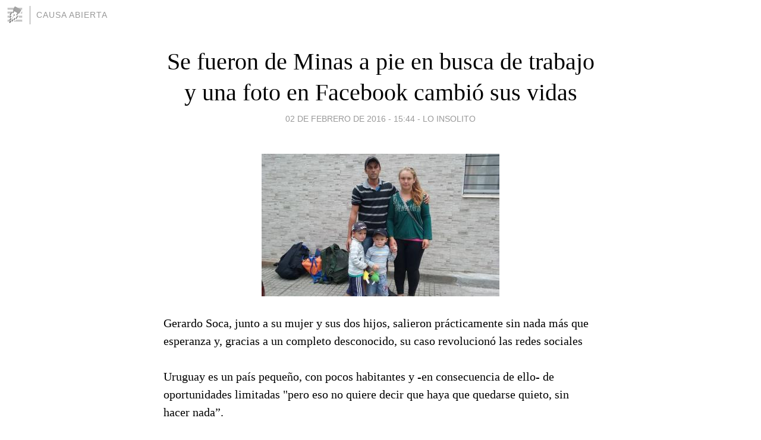

--- FILE ---
content_type: text/html; charset=utf-8
request_url: https://causaabierta.blogia.com/2016/020228-se-fueron-de-minas-a-pie-en-busca-de-trabajo-y-una-foto-en-facebook-cambio-sus-vidas.php
body_size: 6287
content:
<!DOCTYPE html>
<html lang="es">
<head>
	<meta charset="UTF-8">
	
	<title>Se fueron de Minas a pie en busca de trabajo y una foto en Facebook cambió sus vidas | CAUSA ABIERTA</title>

	<link rel="canonical" href="https://causaabierta.blogia.com/2016/020228-se-fueron-de-minas-a-pie-en-busca-de-trabajo-y-una-foto-en-facebook-cambio-sus-vidas.php" />
        

	<meta property="og:locale" content="es" />
	<meta property="og:site_name" content="causaabierta" />

	<meta property="og:type" content="article" />

	<meta property="og:type" content="article" />
	<meta property="og:title" content="Se fueron de Minas a pie en busca de trabajo y una foto en Facebook cambi&oacute; sus vidas | CAUSA ABIERTA" />
	<meta name="description" property="og:description" content="Gerardo Soca, junto a su mujer y sus dos hijos, salieron pr&aacute;cticamente sin nada m&aacute;s que esperanza y, gracias a un completo desconocido, su caso revolucion&oacute; las redes socialesUruguay es un pa&iacute;s peque&ntilde;o, con pocos">

	<meta property="og:url" content="https://causaabierta.blogia.com/2016/020228-se-fueron-de-minas-a-pie-en-busca-de-trabajo-y-una-foto-en-facebook-cambio-sus-vidas.php" />

	<link rel="alternate" type="application/rss+xml" title="RSS 2.0" href="https://causaabierta.blogia.com/feed.xml" />

	<link rel="stylesheet" href="//cms.blogia.com/templates/template1/css/styles.css?v=1479210573">
	
	<link rel="shortcut icon" href="//cms.blogia.com/templates/template1/img/favicon.ico" />

	<meta name="viewport" content="width=device-width, initial-scale=1.0" />

	
	

<!-- Google tag (gtag.js) -->
<script async src="https://www.googletagmanager.com/gtag/js?id=G-QCKB0GVRJ4"></script>
<script>
  window.dataLayer = window.dataLayer || [];
  function gtag(){dataLayer.push(arguments);}
  gtag('js', new Date());

  gtag('config', 'G-QCKB0GVRJ4');
</script>

</head>










<body class="page--post">


		<header>



       <a href="https://www.blogia.com">
            <img src="[data-uri]" width="30" height="30" alt="Blogia" />
       </a>

		<div id="blog-title">
		<a href="https://causaabierta.blogia.com">CAUSA ABIERTA</a>
		</div>
		
	</header>






	
	<main style="max-width : 730px;">
	
	




		<article id="post">
			
			<h1><a href="https://causaabierta.blogia.com/2016/020228-se-fueron-de-minas-a-pie-en-busca-de-trabajo-y-una-foto-en-facebook-cambio-sus-vidas.php">Se fueron de Minas a pie en busca de trabajo y una foto en Facebook cambió sus vidas</a></h1>





			<div class="post__author-date">
				<time datetime="2016-02-02T19:44:00+00:00" pubdate data-updated="true">
				
					<a href="https://causaabierta.blogia.com/2016/020228-se-fueron-de-minas-a-pie-en-busca-de-trabajo-y-una-foto-en-facebook-cambio-sus-vidas.php">
						02 de febrero de 2016 - 15:44					</a>
				</time>
									- <a href="/temas/lo-insolito/">LO INSOLITO</a>
							</div>

		


			
			
			<div class="post__content">
			
								<img class="right" src="https://causaabierta.blogia.com/upload/20160202234450-20160202233906-0004685250.jpg" alt="Se fueron de Minas a pie en busca de trabajo y una foto en Facebook cambi&oacute; sus vidas">
								

				
				<p>Gerardo Soca, junto a su mujer y sus dos hijos, salieron pr&aacute;cticamente sin nada m&aacute;s que esperanza y, gracias a un completo desconocido, su caso revolucion&oacute; las redes sociales<br /><br />Uruguay es un pa&iacute;s peque&ntilde;o, con pocos habitantes y -en consecuencia de ello- de oportunidades limitadas "pero eso no quiere decir que haya que quedarse quieto, sin hacer nada&rdquo;.<br /><br />As&iacute; opina Gerardo Soca, un hombre de 30 a&ntilde;os que viaj&oacute; desde Melo hasta Punta del Este junto a su familia con lo puesto, una muda de ropa dentro de un par de mochilas y algo m&aacute;s de 700 pesos. De todas formas la suerte sopl&oacute; a su favor y a ra&iacute;z de una sencilla publicaci&oacute;n en Facebook por parte de un completo desconocido su vida cambi&oacute; de manera radical.<br /><br />Soca parti&oacute; de Melo hacia la ciudad de Minas en un &oacute;mnibus de l&iacute;nea el pasado jueves 31 de enero. All&iacute; se encontr&oacute; con su familia -su mujer, Magdalena Maidana y sus dos hijos Felipe (4) y Joel (2)- y comenzaron a caminar por la ruta en busca de "algo nuevo". "En Melo no hab&iacute;a m&aacute;s nada para nosotros", dijo a El Observador. Soca cont&oacute; que "en las ciudades chicas del interior rige el amiguismo para conseguir trabajo" y &eacute;l "no ten&iacute;a nada de eso&rdquo;.<br /><br />La familia decidi&oacute; emprender el viaje hasta Pan de Az&uacute;car con el objetivo de llegar finalmente hasta San Carlos o Piri&aacute;polis en d&oacute;nde esperaban conseguir trabajo y establecerse. Caminaron por la ruta unos 15 kil&oacute;metros hasta que el calor del mediod&iacute;a y la amenaza de una tormenta los oblig&oacute; a tomarse un &oacute;mnibus para completar el trayecto. De esta manera llegaron a Pan de Az&uacute;car y decidieron avanzar hasta Piri&aacute;polis caminando &ldquo;porque hab&iacute;a que cuidar la plata para comprar comida&rdquo;. En la tardecita del mismo jueves una pareja los levant&oacute; en la ruta y los llev&oacute; hasta la ciudad, &ldquo;fueron muy amables con nosotros y se preocuparon de que realmente estuvi&eacute;semos bien&rdquo;, record&oacute; Soca.<br /><br />El hombre, con su mujer y los dos ni&ntilde;os, recorrieron Piri&aacute;polis preguntando por trabajo pero &ldquo;la quietud&rdquo; de la ciudad los oblig&oacute; a descartar ese balneario como una posibilidad real de conseguir instalarse all&iacute;. Se ba&ntilde;aron en un ba&ntilde;o p&uacute;blico, cocinaron chorizos en un fuego improvisado que montaron en una plaza y retornaron a Pan de Az&uacute;car haciendo la mitad del trayecto caminando &ldquo;con los gurises a&uacute;pa&rdquo; y la otra mitad en &oacute;mnibus. Una vez de vuelta all&iacute;, se refugiaron en una garita de seguridad abandonada y esperaron hasta que saliera la sol. Soca reconoci&oacute; que nunca sintieron miedo por encontrarse solos, en el medio de la noche y en un lugar desconocido porque "el coraje y la convicci&oacute;n" que tomaron al salir de Melo "fue m&aacute;s fuerte que la situaci&oacute;n".<br /><br />La ma&ntilde;ana del s&aacute;bado se les present&oacute; soleada y con un raro optimismo. Ese mismo mediod&iacute;a luego de caminar unos kil&oacute;metros llegaron a un peque&ntilde;o r&iacute;o, que en verano se transforma en una zona de pescadores. &ldquo;Decidimos aprovechar el d&iacute;a para descansar y pasamos toda la tarde sobre el agua donde nos dedicamos a ba&ntilde;arnos, lavar la ropa, jugar con los chiquilines y tomarnos unos mates&rdquo;, relat&oacute; el padre de familia. All&iacute; pasaron la noche del s&aacute;bado.<br /><br />El domingo a la ma&ntilde;ana el dinero se hab&iacute;a casi agotado por lo que la familia deb&iacute;a llegar a la ciudad de San Carlos &ldquo;si o si&rdquo;. Retomaron camino por la ruta 9 y horas despu&eacute;s un auto se detuvo en la mitad de su camino y descendi&oacute; un hombre. Soca cont&oacute; que &ldquo;fue muy raro" porque no estaban haciendo dedo.<br /><br />El hombre se ofreci&oacute; a llevarlos hasta San Carlos y en el trayecto la familia le cont&oacute; su historia. Cuando llegaron&nbsp; a la ciudad el hombre les pregunt&oacute; si pod&iacute;a sacarles una foto para subirla a Facebook con sus n&uacute;meros de celular en caso de que alguien quisiera ayudarlos. El muchacho les dej&oacute; &ldquo;muy amablemente&rdquo; dinero y se march&oacute;. Lo que sigui&oacute; despu&eacute;s fue un torbellino.<br /><br />Soca relat&oacute; a El Observador que estaba descansando sobre una playa en San Carlos, sin mucha idea de c&oacute;mo proseguir, cuando comenzaron a llegarle llamadas de n&uacute;mero desconocidos. Al parecer una radio de Punta del Este hab&iacute;a dado a conocer su situaci&oacute;n. &ldquo;En 24 horas me llamaron cerca de 200 veces&rdquo;, dijo. La gente hab&iacute;a simpatizado con su situaci&oacute;n y le ofrec&iacute;an de todo: trabajo, casa, terrenos, colectivos en Abitab, ropa, alimentos, pasajes de &oacute;mnibus, de todo. Entonces fue que llam&oacute; un grupo de trabajadores en un restaurante de Punta del Este ofreciendo un puesto inmediato en el lugar y una se&ntilde;ora que les prestar&iacute;a un modesto apartamento sobre la playa mansa. Y el combo fue ideal. La familia viaj&oacute; a Punta del Este y ya est&aacute; instalada all&iacute;, trabajando y valorando ofertas.<br /><br />Cuando Soca comenz&oacute; su relato explic&oacute; que -en su opini&oacute;n- el mundo es una lugar &ldquo;completamente materialista&rdquo; y cuando termin&oacute; de narrar todo lo que hab&iacute;a vivido desde el pasado jueves segu&iacute;a pensando de la misma manera. &ldquo;La gente no deja de ofrecer cosas materiales, que s&iacute; son importantes, pero no hacen a la esencia de la vida. Yo pas&eacute; momentos hermosos con mi familia en la ruta y en el lago, fuimos muy felices y seguiremos buscando eso&rdquo;, explic&oacute;.<br /><br />La familia dice estar &ldquo;eternamente agradecida&rdquo; por todo lo que les est&aacute; pasando; y s&oacute;lo se necesit&oacute; subir una foto a Facebook. <br />Fuente El Observador<br /><br /></p>			</div>


			
			<div class="post__share">
				<ul>
										<li class="share__facebook">
						<a href="https://www.facebook.com/sharer.php?u=https%3A%2F%2Fcausaabierta.blogia.com%2F2016%2F020228-se-fueron-de-minas-a-pie-en-busca-de-trabajo-y-una-foto-en-facebook-cambio-sus-vidas.php" 
							title="Compartir en Facebook"
							onClick="ga('send', 'event', 'compartir', 'facebook');">
								Facebook</a></li>
					<li class="share__twitter">
						<a href="https://twitter.com/share?url=https%3A%2F%2Fcausaabierta.blogia.com%2F2016%2F020228-se-fueron-de-minas-a-pie-en-busca-de-trabajo-y-una-foto-en-facebook-cambio-sus-vidas.php" 
							title="Compartir en Twitter"
							onClick="ga('send', 'event', 'compartir', 'twitter');">
								Twitter</a></li>
					<li class="share__whatsapp">
						<a href="whatsapp://send?text=https%3A%2F%2Fcausaabierta.blogia.com%2F2016%2F020228-se-fueron-de-minas-a-pie-en-busca-de-trabajo-y-una-foto-en-facebook-cambio-sus-vidas.php" 
							title="Compartir en WhatsApp"
							onClick="ga('send', 'event', 'compartir', 'whatsapp');">
								Whatsapp</a></li>
					<li class="share__email">
						<a href="mailto:?subject=Mira esto&body=Mira esto: https%3A%2F%2Fcausaabierta.blogia.com%2F2016%2F020228-se-fueron-de-minas-a-pie-en-busca-de-trabajo-y-una-foto-en-facebook-cambio-sus-vidas.php" 
							title="Compartir por email"
							onClick="ga('send', 'event', 'compartir', 'email');">
								Email</a></li>
									</ul>
			</div>

		
		</article>
		
		








		
		
		<section id="related" style="text-align:center;">
		
		
			<h2>Otros artículos en este blog:</h2>
			
			<ul>

				
				<li><a href="https://causaabierta.blogia.com/2009/072943-en-espana-un-senador-huye-a-la-carrera-del-hemiciclo-y-se-convierte-en-el-hazmerreir-de-todo-el-pais.php">En España un senador huye a la carrera del hemiciclo y se convierte en el hazmerreír de todo el país</a></li>
				
				
				<li><a href="https://causaabierta.blogia.com/2010/011228-robin-hood-esta-en-la-selva-paraguaya-.php">¿Robin Hood está en la selva paraguaya?</a></li>
				
				
				<li><a href="https://causaabierta.blogia.com/2009/040327-en-la-plata-detienen-a-un-adolescente-que-salia-a-robar-con-un-rottweiler.php">En La Plata detienen a un adolescente que salía a robar con un Rottweiler</a></li>
				
				
			</ul>
			
			
		</section>







		<section id="comments">


			

			<h2>0 comentarios</h2>





			



			
			<form name="comments__form" action="https://causaabierta.blogia.com/index.php" method="post" accept-charset="ISO-8859-1">
				
				<label for="nombre">Nombre</label>
				<input size="30" id="nombre" name="nombre" value="" type="text" >

				<label for="email">E-mail <em>No será mostrado.</em></label>
				<input size="30" id="email" name="email" value="" type="text" >

				<label for="comentario">Comentario</label>
				<textarea cols="30" rows="5" id="comentario" name="comentario"></textarea>

				<input name="submit" value="Publicar" type="submit" > 

								<input name="datosarticulo" value="" type="hidden" >
				<input name="idarticulo" value="2016020228" type="hidden" />
				<input name="nomblog" value="causaabierta" type="hidden" >
				<input name="escomentario" value="true" type="hidden" >
				<input name="coddt" value="1392567238" type="hidden" >
			</form>
			
		</section>


		<nav>
			<ul>

								<li><a href="/2016/020101-un-tribunal-de-paris-condena-a-uber-a-pagar-1-2-millones-de-euros-a-taxistas.php">← Un tribunal de París condena a Uber a pagar 1,2 millones de euros a Taxistas</a></li>
				
								<li><a href="/2016/020227-degollo-a-su-abuela-porque-lo-pidieron-voces-del-mas-alla-.php">Degolló a su abuela porque lo pidieron "voces del más allá" →</a></li>
							

			</ul>
		</nav>






	</main>
	
	
















	<footer>
	
		<ul>
			<li><a href="/acercade/">Acerca de</a></li> 
			<li><a href="/archivos/">Archivos</a></li> 
			<li><a href="/admin.php">Administrar</a></li> 
		</ul>
			</footer>




<script>

  (function(i,s,o,g,r,a,m){i['GoogleAnalyticsObject']=r;i[r]=i[r]||function(){
  (i[r].q=i[r].q||[]).push(arguments)},i[r].l=1*new Date();a=s.createElement(o),
  m=s.getElementsByTagName(o)[0];a.async=1;a.src=g;m.parentNode.insertBefore(a,m)
  })(window,document,'script','//www.google-analytics.com/analytics.js','ga');


  ga('create', 'UA-80669-7', 'auto');
  ga('set', 'dimension1', '2014v1');
  ga('set', 'plantilla', '2014v1');
  ga('send', 'pageview');


</script>





</body>


</html>


--- FILE ---
content_type: text/plain
request_url: https://www.google-analytics.com/j/collect?v=1&_v=j102&a=1968280798&t=pageview&_s=1&dl=https%3A%2F%2Fcausaabierta.blogia.com%2F2016%2F020228-se-fueron-de-minas-a-pie-en-busca-de-trabajo-y-una-foto-en-facebook-cambio-sus-vidas.php&ul=en-us%40posix&dt=Se%20fueron%20de%20Minas%20a%20pie%20en%20busca%20de%20trabajo%20y%20una%20foto%20en%20Facebook%20cambi%C3%B3%20sus%20vidas%20%7C%20CAUSA%20ABIERTA&sr=1280x720&vp=1280x720&_u=YADAAEABAAAAACAAI~&jid=565970414&gjid=1244478781&cid=970102511.1764223239&tid=UA-80669-7&_gid=589447901.1764223239&_r=1&_slc=1&cd1=2014v1&z=236262164
body_size: -573
content:
2,cG-3XH7GCE81Z